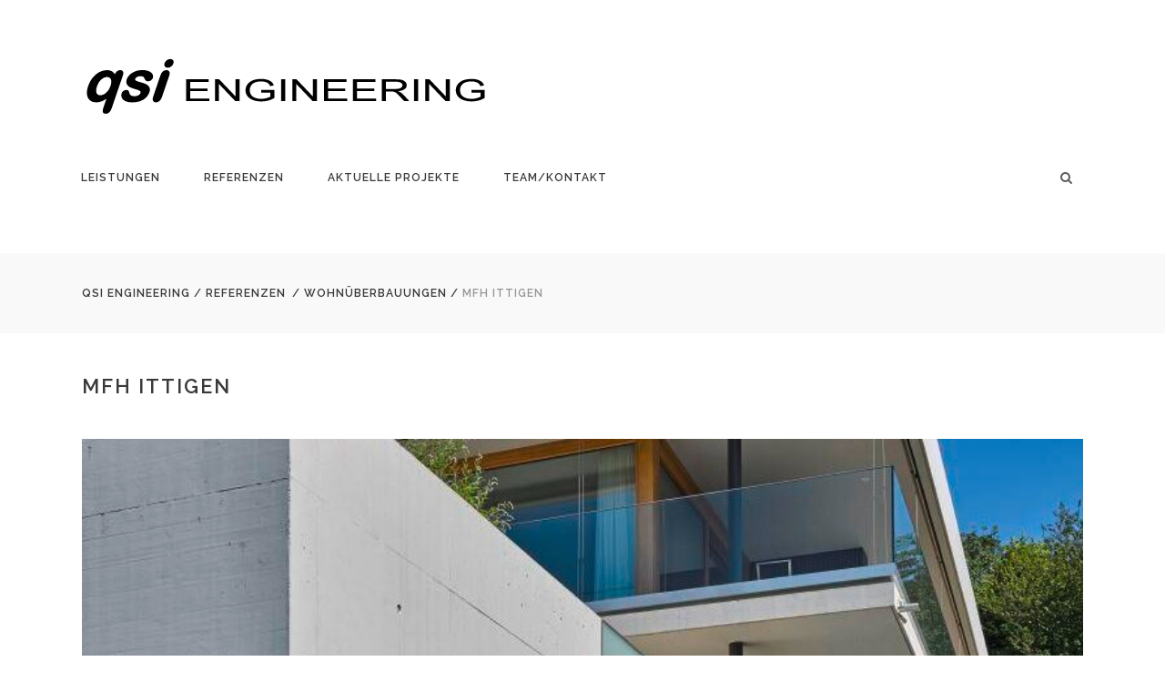

--- FILE ---
content_type: text/html; charset=UTF-8
request_url: https://www.qsi.ch/referenzen/wohnueberbauungen/mfh-ittigen
body_size: 10713
content:
<!DOCTYPE html>
<html lang="de">
<head>
<meta charset="UTF-8" />
<meta name="viewport" content="width=device-width, initial-scale=1.0, user-scalable=no">
<title>qsi Engineering |   MFH Ittigen</title>
<link rel="profile" href="http://gmpg.org/xfn/11"/>
<link rel="shortcut icon" type="image/x-icon" href="https://demo.qodeinteractive.com/stockholm2/wp-content/themes/stockholm/img/favicon.ico" />
<link rel="apple-touch-icon" href="https://demo.qodeinteractive.com/stockholm2/wp-content/themes/stockholm/img/favicon.ico" />
<!--[if gte IE 9]>
<style type="text/css">
.gradient {
filter: none;
}
</style>
<![endif]-->
<link href='//fonts.googleapis.com/css?family=Raleway:100,100italic,200,200italic,300,300italic,400,400italic,500,500italic,600,600italic,700,700italic,800,800italic,900,900italic|Crete+Round:100,100italic,200,200italic,300,300italic,400,400italic,500,500italic,600,600italic,700,700italic,800,800italic,900,900italic|Raleway:100,100italic,200,200italic,300,300italic,400,400italic,500,500italic,600,600italic,700,700italic,800,800italic,900,900italic|Crete+Round:100,100italic,200,200italic,300,300italic,400,400italic,500,500italic,600,600italic,700,700italic,800,800italic,900,900italic|Chewy:100,100italic,200,200italic,300,300italic,400,400italic,500,500italic,600,600italic,700,700italic,800,800italic,900,900italic&#038;subset=latin,latin-ext' rel='stylesheet' type='text/css' />
<meta name='robots' content='max-image-preview:large' />
<style>img:is([sizes="auto" i], [sizes^="auto," i]) { contain-intrinsic-size: 3000px 1500px }</style>
<link rel='dns-prefetch' href='//maps.googleapis.com' />
<link rel="alternate" type="application/rss+xml" title="qsi Engineering &raquo; Feed" href="https://www.qsi.ch/feed" />
<link rel="alternate" type="application/rss+xml" title="qsi Engineering &raquo; Kommentar-Feed" href="https://www.qsi.ch/comments/feed" />
<script type="text/javascript">
/* <![CDATA[ */
window._wpemojiSettings = {"baseUrl":"https:\/\/s.w.org\/images\/core\/emoji\/16.0.1\/72x72\/","ext":".png","svgUrl":"https:\/\/s.w.org\/images\/core\/emoji\/16.0.1\/svg\/","svgExt":".svg","source":{"concatemoji":"https:\/\/www.qsi.ch\/wp-includes\/js\/wp-emoji-release.min.js?ver=6.8.3"}};
/*! This file is auto-generated */
!function(s,n){var o,i,e;function c(e){try{var t={supportTests:e,timestamp:(new Date).valueOf()};sessionStorage.setItem(o,JSON.stringify(t))}catch(e){}}function p(e,t,n){e.clearRect(0,0,e.canvas.width,e.canvas.height),e.fillText(t,0,0);var t=new Uint32Array(e.getImageData(0,0,e.canvas.width,e.canvas.height).data),a=(e.clearRect(0,0,e.canvas.width,e.canvas.height),e.fillText(n,0,0),new Uint32Array(e.getImageData(0,0,e.canvas.width,e.canvas.height).data));return t.every(function(e,t){return e===a[t]})}function u(e,t){e.clearRect(0,0,e.canvas.width,e.canvas.height),e.fillText(t,0,0);for(var n=e.getImageData(16,16,1,1),a=0;a<n.data.length;a++)if(0!==n.data[a])return!1;return!0}function f(e,t,n,a){switch(t){case"flag":return n(e,"\ud83c\udff3\ufe0f\u200d\u26a7\ufe0f","\ud83c\udff3\ufe0f\u200b\u26a7\ufe0f")?!1:!n(e,"\ud83c\udde8\ud83c\uddf6","\ud83c\udde8\u200b\ud83c\uddf6")&&!n(e,"\ud83c\udff4\udb40\udc67\udb40\udc62\udb40\udc65\udb40\udc6e\udb40\udc67\udb40\udc7f","\ud83c\udff4\u200b\udb40\udc67\u200b\udb40\udc62\u200b\udb40\udc65\u200b\udb40\udc6e\u200b\udb40\udc67\u200b\udb40\udc7f");case"emoji":return!a(e,"\ud83e\udedf")}return!1}function g(e,t,n,a){var r="undefined"!=typeof WorkerGlobalScope&&self instanceof WorkerGlobalScope?new OffscreenCanvas(300,150):s.createElement("canvas"),o=r.getContext("2d",{willReadFrequently:!0}),i=(o.textBaseline="top",o.font="600 32px Arial",{});return e.forEach(function(e){i[e]=t(o,e,n,a)}),i}function t(e){var t=s.createElement("script");t.src=e,t.defer=!0,s.head.appendChild(t)}"undefined"!=typeof Promise&&(o="wpEmojiSettingsSupports",i=["flag","emoji"],n.supports={everything:!0,everythingExceptFlag:!0},e=new Promise(function(e){s.addEventListener("DOMContentLoaded",e,{once:!0})}),new Promise(function(t){var n=function(){try{var e=JSON.parse(sessionStorage.getItem(o));if("object"==typeof e&&"number"==typeof e.timestamp&&(new Date).valueOf()<e.timestamp+604800&&"object"==typeof e.supportTests)return e.supportTests}catch(e){}return null}();if(!n){if("undefined"!=typeof Worker&&"undefined"!=typeof OffscreenCanvas&&"undefined"!=typeof URL&&URL.createObjectURL&&"undefined"!=typeof Blob)try{var e="postMessage("+g.toString()+"("+[JSON.stringify(i),f.toString(),p.toString(),u.toString()].join(",")+"));",a=new Blob([e],{type:"text/javascript"}),r=new Worker(URL.createObjectURL(a),{name:"wpTestEmojiSupports"});return void(r.onmessage=function(e){c(n=e.data),r.terminate(),t(n)})}catch(e){}c(n=g(i,f,p,u))}t(n)}).then(function(e){for(var t in e)n.supports[t]=e[t],n.supports.everything=n.supports.everything&&n.supports[t],"flag"!==t&&(n.supports.everythingExceptFlag=n.supports.everythingExceptFlag&&n.supports[t]);n.supports.everythingExceptFlag=n.supports.everythingExceptFlag&&!n.supports.flag,n.DOMReady=!1,n.readyCallback=function(){n.DOMReady=!0}}).then(function(){return e}).then(function(){var e;n.supports.everything||(n.readyCallback(),(e=n.source||{}).concatemoji?t(e.concatemoji):e.wpemoji&&e.twemoji&&(t(e.twemoji),t(e.wpemoji)))}))}((window,document),window._wpemojiSettings);
/* ]]> */
</script>
<!-- <link rel='stylesheet' id='layerslider-css' href='https://www.qsi.ch/wp-content/plugins/LayerSlider/static/layerslider/css/layerslider.css?ver=6.3.0' type='text/css' media='all' /> -->
<link rel="stylesheet" type="text/css" href="//www.qsi.ch/wp-content/cache/wpfc-minified/lktmc3ph/8b8bx.css" media="all"/>
<style id='wp-emoji-styles-inline-css' type='text/css'>
img.wp-smiley, img.emoji {
display: inline !important;
border: none !important;
box-shadow: none !important;
height: 1em !important;
width: 1em !important;
margin: 0 0.07em !important;
vertical-align: -0.1em !important;
background: none !important;
padding: 0 !important;
}
</style>
<!-- <link rel='stylesheet' id='wp-block-library-css' href='https://www.qsi.ch/wp-includes/css/dist/block-library/style.min.css?ver=6.8.3' type='text/css' media='all' /> -->
<link rel="stylesheet" type="text/css" href="//www.qsi.ch/wp-content/cache/wpfc-minified/g21h2jj8/8b8bx.css" media="all"/>
<style id='classic-theme-styles-inline-css' type='text/css'>
/*! This file is auto-generated */
.wp-block-button__link{color:#fff;background-color:#32373c;border-radius:9999px;box-shadow:none;text-decoration:none;padding:calc(.667em + 2px) calc(1.333em + 2px);font-size:1.125em}.wp-block-file__button{background:#32373c;color:#fff;text-decoration:none}
</style>
<style id='global-styles-inline-css' type='text/css'>
:root{--wp--preset--aspect-ratio--square: 1;--wp--preset--aspect-ratio--4-3: 4/3;--wp--preset--aspect-ratio--3-4: 3/4;--wp--preset--aspect-ratio--3-2: 3/2;--wp--preset--aspect-ratio--2-3: 2/3;--wp--preset--aspect-ratio--16-9: 16/9;--wp--preset--aspect-ratio--9-16: 9/16;--wp--preset--color--black: #000000;--wp--preset--color--cyan-bluish-gray: #abb8c3;--wp--preset--color--white: #ffffff;--wp--preset--color--pale-pink: #f78da7;--wp--preset--color--vivid-red: #cf2e2e;--wp--preset--color--luminous-vivid-orange: #ff6900;--wp--preset--color--luminous-vivid-amber: #fcb900;--wp--preset--color--light-green-cyan: #7bdcb5;--wp--preset--color--vivid-green-cyan: #00d084;--wp--preset--color--pale-cyan-blue: #8ed1fc;--wp--preset--color--vivid-cyan-blue: #0693e3;--wp--preset--color--vivid-purple: #9b51e0;--wp--preset--gradient--vivid-cyan-blue-to-vivid-purple: linear-gradient(135deg,rgba(6,147,227,1) 0%,rgb(155,81,224) 100%);--wp--preset--gradient--light-green-cyan-to-vivid-green-cyan: linear-gradient(135deg,rgb(122,220,180) 0%,rgb(0,208,130) 100%);--wp--preset--gradient--luminous-vivid-amber-to-luminous-vivid-orange: linear-gradient(135deg,rgba(252,185,0,1) 0%,rgba(255,105,0,1) 100%);--wp--preset--gradient--luminous-vivid-orange-to-vivid-red: linear-gradient(135deg,rgba(255,105,0,1) 0%,rgb(207,46,46) 100%);--wp--preset--gradient--very-light-gray-to-cyan-bluish-gray: linear-gradient(135deg,rgb(238,238,238) 0%,rgb(169,184,195) 100%);--wp--preset--gradient--cool-to-warm-spectrum: linear-gradient(135deg,rgb(74,234,220) 0%,rgb(151,120,209) 20%,rgb(207,42,186) 40%,rgb(238,44,130) 60%,rgb(251,105,98) 80%,rgb(254,248,76) 100%);--wp--preset--gradient--blush-light-purple: linear-gradient(135deg,rgb(255,206,236) 0%,rgb(152,150,240) 100%);--wp--preset--gradient--blush-bordeaux: linear-gradient(135deg,rgb(254,205,165) 0%,rgb(254,45,45) 50%,rgb(107,0,62) 100%);--wp--preset--gradient--luminous-dusk: linear-gradient(135deg,rgb(255,203,112) 0%,rgb(199,81,192) 50%,rgb(65,88,208) 100%);--wp--preset--gradient--pale-ocean: linear-gradient(135deg,rgb(255,245,203) 0%,rgb(182,227,212) 50%,rgb(51,167,181) 100%);--wp--preset--gradient--electric-grass: linear-gradient(135deg,rgb(202,248,128) 0%,rgb(113,206,126) 100%);--wp--preset--gradient--midnight: linear-gradient(135deg,rgb(2,3,129) 0%,rgb(40,116,252) 100%);--wp--preset--font-size--small: 13px;--wp--preset--font-size--medium: 20px;--wp--preset--font-size--large: 36px;--wp--preset--font-size--x-large: 42px;--wp--preset--spacing--20: 0.44rem;--wp--preset--spacing--30: 0.67rem;--wp--preset--spacing--40: 1rem;--wp--preset--spacing--50: 1.5rem;--wp--preset--spacing--60: 2.25rem;--wp--preset--spacing--70: 3.38rem;--wp--preset--spacing--80: 5.06rem;--wp--preset--shadow--natural: 6px 6px 9px rgba(0, 0, 0, 0.2);--wp--preset--shadow--deep: 12px 12px 50px rgba(0, 0, 0, 0.4);--wp--preset--shadow--sharp: 6px 6px 0px rgba(0, 0, 0, 0.2);--wp--preset--shadow--outlined: 6px 6px 0px -3px rgba(255, 255, 255, 1), 6px 6px rgba(0, 0, 0, 1);--wp--preset--shadow--crisp: 6px 6px 0px rgba(0, 0, 0, 1);}:where(.is-layout-flex){gap: 0.5em;}:where(.is-layout-grid){gap: 0.5em;}body .is-layout-flex{display: flex;}.is-layout-flex{flex-wrap: wrap;align-items: center;}.is-layout-flex > :is(*, div){margin: 0;}body .is-layout-grid{display: grid;}.is-layout-grid > :is(*, div){margin: 0;}:where(.wp-block-columns.is-layout-flex){gap: 2em;}:where(.wp-block-columns.is-layout-grid){gap: 2em;}:where(.wp-block-post-template.is-layout-flex){gap: 1.25em;}:where(.wp-block-post-template.is-layout-grid){gap: 1.25em;}.has-black-color{color: var(--wp--preset--color--black) !important;}.has-cyan-bluish-gray-color{color: var(--wp--preset--color--cyan-bluish-gray) !important;}.has-white-color{color: var(--wp--preset--color--white) !important;}.has-pale-pink-color{color: var(--wp--preset--color--pale-pink) !important;}.has-vivid-red-color{color: var(--wp--preset--color--vivid-red) !important;}.has-luminous-vivid-orange-color{color: var(--wp--preset--color--luminous-vivid-orange) !important;}.has-luminous-vivid-amber-color{color: var(--wp--preset--color--luminous-vivid-amber) !important;}.has-light-green-cyan-color{color: var(--wp--preset--color--light-green-cyan) !important;}.has-vivid-green-cyan-color{color: var(--wp--preset--color--vivid-green-cyan) !important;}.has-pale-cyan-blue-color{color: var(--wp--preset--color--pale-cyan-blue) !important;}.has-vivid-cyan-blue-color{color: var(--wp--preset--color--vivid-cyan-blue) !important;}.has-vivid-purple-color{color: var(--wp--preset--color--vivid-purple) !important;}.has-black-background-color{background-color: var(--wp--preset--color--black) !important;}.has-cyan-bluish-gray-background-color{background-color: var(--wp--preset--color--cyan-bluish-gray) !important;}.has-white-background-color{background-color: var(--wp--preset--color--white) !important;}.has-pale-pink-background-color{background-color: var(--wp--preset--color--pale-pink) !important;}.has-vivid-red-background-color{background-color: var(--wp--preset--color--vivid-red) !important;}.has-luminous-vivid-orange-background-color{background-color: var(--wp--preset--color--luminous-vivid-orange) !important;}.has-luminous-vivid-amber-background-color{background-color: var(--wp--preset--color--luminous-vivid-amber) !important;}.has-light-green-cyan-background-color{background-color: var(--wp--preset--color--light-green-cyan) !important;}.has-vivid-green-cyan-background-color{background-color: var(--wp--preset--color--vivid-green-cyan) !important;}.has-pale-cyan-blue-background-color{background-color: var(--wp--preset--color--pale-cyan-blue) !important;}.has-vivid-cyan-blue-background-color{background-color: var(--wp--preset--color--vivid-cyan-blue) !important;}.has-vivid-purple-background-color{background-color: var(--wp--preset--color--vivid-purple) !important;}.has-black-border-color{border-color: var(--wp--preset--color--black) !important;}.has-cyan-bluish-gray-border-color{border-color: var(--wp--preset--color--cyan-bluish-gray) !important;}.has-white-border-color{border-color: var(--wp--preset--color--white) !important;}.has-pale-pink-border-color{border-color: var(--wp--preset--color--pale-pink) !important;}.has-vivid-red-border-color{border-color: var(--wp--preset--color--vivid-red) !important;}.has-luminous-vivid-orange-border-color{border-color: var(--wp--preset--color--luminous-vivid-orange) !important;}.has-luminous-vivid-amber-border-color{border-color: var(--wp--preset--color--luminous-vivid-amber) !important;}.has-light-green-cyan-border-color{border-color: var(--wp--preset--color--light-green-cyan) !important;}.has-vivid-green-cyan-border-color{border-color: var(--wp--preset--color--vivid-green-cyan) !important;}.has-pale-cyan-blue-border-color{border-color: var(--wp--preset--color--pale-cyan-blue) !important;}.has-vivid-cyan-blue-border-color{border-color: var(--wp--preset--color--vivid-cyan-blue) !important;}.has-vivid-purple-border-color{border-color: var(--wp--preset--color--vivid-purple) !important;}.has-vivid-cyan-blue-to-vivid-purple-gradient-background{background: var(--wp--preset--gradient--vivid-cyan-blue-to-vivid-purple) !important;}.has-light-green-cyan-to-vivid-green-cyan-gradient-background{background: var(--wp--preset--gradient--light-green-cyan-to-vivid-green-cyan) !important;}.has-luminous-vivid-amber-to-luminous-vivid-orange-gradient-background{background: var(--wp--preset--gradient--luminous-vivid-amber-to-luminous-vivid-orange) !important;}.has-luminous-vivid-orange-to-vivid-red-gradient-background{background: var(--wp--preset--gradient--luminous-vivid-orange-to-vivid-red) !important;}.has-very-light-gray-to-cyan-bluish-gray-gradient-background{background: var(--wp--preset--gradient--very-light-gray-to-cyan-bluish-gray) !important;}.has-cool-to-warm-spectrum-gradient-background{background: var(--wp--preset--gradient--cool-to-warm-spectrum) !important;}.has-blush-light-purple-gradient-background{background: var(--wp--preset--gradient--blush-light-purple) !important;}.has-blush-bordeaux-gradient-background{background: var(--wp--preset--gradient--blush-bordeaux) !important;}.has-luminous-dusk-gradient-background{background: var(--wp--preset--gradient--luminous-dusk) !important;}.has-pale-ocean-gradient-background{background: var(--wp--preset--gradient--pale-ocean) !important;}.has-electric-grass-gradient-background{background: var(--wp--preset--gradient--electric-grass) !important;}.has-midnight-gradient-background{background: var(--wp--preset--gradient--midnight) !important;}.has-small-font-size{font-size: var(--wp--preset--font-size--small) !important;}.has-medium-font-size{font-size: var(--wp--preset--font-size--medium) !important;}.has-large-font-size{font-size: var(--wp--preset--font-size--large) !important;}.has-x-large-font-size{font-size: var(--wp--preset--font-size--x-large) !important;}
:where(.wp-block-post-template.is-layout-flex){gap: 1.25em;}:where(.wp-block-post-template.is-layout-grid){gap: 1.25em;}
:where(.wp-block-columns.is-layout-flex){gap: 2em;}:where(.wp-block-columns.is-layout-grid){gap: 2em;}
:root :where(.wp-block-pullquote){font-size: 1.5em;line-height: 1.6;}
</style>
<!-- <link rel='stylesheet' id='rs-plugin-settings-css' href='https://www.qsi.ch/wp-content/plugins/revslider/public/assets/css/settings.css?ver=5.4.3' type='text/css' media='all' /> -->
<link rel="stylesheet" type="text/css" href="//www.qsi.ch/wp-content/cache/wpfc-minified/l114mxl1/8b8bx.css" media="all"/>
<style id='rs-plugin-settings-inline-css' type='text/css'>
#rs-demo-id {}
</style>
<!-- <link rel='stylesheet' id='parent-style-css' href='https://www.qsi.ch/wp-content/themes/stockholm/style.css?ver=6.8.3' type='text/css' media='all' /> -->
<!-- <link rel='stylesheet' id='child-theme-css-css' href='https://www.qsi.ch/wp-content/themes/stockholm-child/style.css?ver=6.8.3' type='text/css' media='all' /> -->
<!-- <link rel='stylesheet' id='qode_default_style-css' href='https://www.qsi.ch/wp-content/themes/stockholm/style.css?ver=6.8.3' type='text/css' media='all' /> -->
<!-- <link rel='stylesheet' id='qode_stylesheet-css' href='https://www.qsi.ch/wp-content/themes/stockholm/css/stylesheet.min.css?ver=6.8.3' type='text/css' media='all' /> -->
<!-- <link rel='stylesheet' id='qode_style_dynamic-css' href='https://www.qsi.ch/wp-content/themes/stockholm/css/style_dynamic.css?ver=1699544764' type='text/css' media='all' /> -->
<!-- <link rel='stylesheet' id='qode_font-awesome-css' href='https://www.qsi.ch/wp-content/themes/stockholm/css/font-awesome/css/font-awesome.min.css?ver=6.8.3' type='text/css' media='all' /> -->
<!-- <link rel='stylesheet' id='qode_elegant-icons-css' href='https://www.qsi.ch/wp-content/themes/stockholm/css/elegant-icons/style.min.css?ver=6.8.3' type='text/css' media='all' /> -->
<!-- <link rel='stylesheet' id='qode_linear-icons-css' href='https://www.qsi.ch/wp-content/themes/stockholm/css/linear-icons/style.css?ver=6.8.3' type='text/css' media='all' /> -->
<!-- <link rel='stylesheet' id='mediaelement-css' href='https://www.qsi.ch/wp-includes/js/mediaelement/mediaelementplayer-legacy.min.css?ver=4.2.17' type='text/css' media='all' /> -->
<!-- <link rel='stylesheet' id='wp-mediaelement-css' href='https://www.qsi.ch/wp-includes/js/mediaelement/wp-mediaelement.min.css?ver=6.8.3' type='text/css' media='all' /> -->
<!-- <link rel='stylesheet' id='qode_responsive-css' href='https://www.qsi.ch/wp-content/themes/stockholm/css/responsive.min.css?ver=6.8.3' type='text/css' media='all' /> -->
<!-- <link rel='stylesheet' id='qode_style_dynamic_responsive-css' href='https://www.qsi.ch/wp-content/themes/stockholm/css/style_dynamic_responsive.css?ver=1699544764' type='text/css' media='all' /> -->
<!-- <link rel='stylesheet' id='js_composer_front-css' href='https://www.qsi.ch/wp-content/plugins/js_composer/assets/css/js_composer.min.css?ver=5.1.1' type='text/css' media='all' /> -->
<!-- <link rel='stylesheet' id='qode_custom_css-css' href='https://www.qsi.ch/wp-content/themes/stockholm/css/custom_css.css?ver=1699544764' type='text/css' media='all' /> -->
<link rel="stylesheet" type="text/css" href="//www.qsi.ch/wp-content/cache/wpfc-minified/d7qw6lg9/8b8d2.css" media="all"/>
<script type="text/javascript" id="layerslider-greensock-js-extra">
/* <![CDATA[ */
var LS_Meta = {"v":"6.3.0"};
/* ]]> */
</script>
<script src='//www.qsi.ch/wp-content/cache/wpfc-minified/mn8zscwt/8b8bx.js' type="text/javascript"></script>
<!-- <script type="text/javascript" src="https://www.qsi.ch/wp-content/plugins/LayerSlider/static/layerslider/js/greensock.js?ver=1.19.0" id="layerslider-greensock-js"></script> -->
<!-- <script type="text/javascript" src="https://www.qsi.ch/wp-includes/js/jquery/jquery.min.js?ver=3.7.1" id="jquery-core-js"></script> -->
<!-- <script type="text/javascript" src="https://www.qsi.ch/wp-includes/js/jquery/jquery-migrate.min.js?ver=3.4.1" id="jquery-migrate-js"></script> -->
<!-- <script type="text/javascript" src="https://www.qsi.ch/wp-content/plugins/LayerSlider/static/layerslider/js/layerslider.kreaturamedia.jquery.js?ver=6.3.0" id="layerslider-js"></script> -->
<!-- <script type="text/javascript" src="https://www.qsi.ch/wp-content/plugins/LayerSlider/static/layerslider/js/layerslider.transitions.js?ver=6.3.0" id="layerslider-transitions-js"></script> -->
<!-- <script type="text/javascript" src="https://www.qsi.ch/wp-content/plugins/revslider/public/assets/js/jquery.themepunch.tools.min.js?ver=5.4.3" id="tp-tools-js"></script> -->
<!-- <script type="text/javascript" src="https://www.qsi.ch/wp-content/plugins/revslider/public/assets/js/jquery.themepunch.revolution.min.js?ver=5.4.3" id="revmin-js"></script> -->
<meta name="generator" content="Powered by LayerSlider 6.3.0 - Multi-Purpose, Responsive, Parallax, Mobile-Friendly Slider Plugin for WordPress." />
<!-- LayerSlider updates and docs at: https://layerslider.kreaturamedia.com -->
<link rel="https://api.w.org/" href="https://www.qsi.ch/wp-json/" /><link rel="alternate" title="JSON" type="application/json" href="https://www.qsi.ch/wp-json/wp/v2/pages/22386" /><link rel="EditURI" type="application/rsd+xml" title="RSD" href="https://www.qsi.ch/xmlrpc.php?rsd" />
<meta name="generator" content="WordPress 6.8.3" />
<link rel="canonical" href="https://www.qsi.ch/referenzen/wohnueberbauungen/mfh-ittigen" />
<link rel='shortlink' href='https://www.qsi.ch/?p=22386' />
<link rel="alternate" title="oEmbed (JSON)" type="application/json+oembed" href="https://www.qsi.ch/wp-json/oembed/1.0/embed?url=https%3A%2F%2Fwww.qsi.ch%2Freferenzen%2Fwohnueberbauungen%2Fmfh-ittigen" />
<link rel="alternate" title="oEmbed (XML)" type="text/xml+oembed" href="https://www.qsi.ch/wp-json/oembed/1.0/embed?url=https%3A%2F%2Fwww.qsi.ch%2Freferenzen%2Fwohnueberbauungen%2Fmfh-ittigen&#038;format=xml" />
<!-- Analytics by WP Statistics - https://wp-statistics.com -->
<meta name="generator" content="Powered by Visual Composer - drag and drop page builder for WordPress."/>
<!--[if lte IE 9]><link rel="stylesheet" type="text/css" href="https://www.qsi.ch/wp-content/plugins/js_composer/assets/css/vc_lte_ie9.min.css" media="screen"><![endif]--><meta name="generator" content="Powered by Slider Revolution 5.4.3 - responsive, Mobile-Friendly Slider Plugin for WordPress with comfortable drag and drop interface." />
<link rel="icon" href="https://www.qsi.ch/wp-content/uploads/2020/08/cropped-qsi-Homepage-Favicon-32x32.jpg" sizes="32x32" />
<link rel="icon" href="https://www.qsi.ch/wp-content/uploads/2020/08/cropped-qsi-Homepage-Favicon-192x192.jpg" sizes="192x192" />
<link rel="apple-touch-icon" href="https://www.qsi.ch/wp-content/uploads/2020/08/cropped-qsi-Homepage-Favicon-180x180.jpg" />
<meta name="msapplication-TileImage" content="https://www.qsi.ch/wp-content/uploads/2020/08/cropped-qsi-Homepage-Favicon-270x270.jpg" />
<script type="text/javascript">function setREVStartSize(e){
try{ var i=jQuery(window).width(),t=9999,r=0,n=0,l=0,f=0,s=0,h=0;					
if(e.responsiveLevels&&(jQuery.each(e.responsiveLevels,function(e,f){f>i&&(t=r=f,l=e),i>f&&f>r&&(r=f,n=e)}),t>r&&(l=n)),f=e.gridheight[l]||e.gridheight[0]||e.gridheight,s=e.gridwidth[l]||e.gridwidth[0]||e.gridwidth,h=i/s,h=h>1?1:h,f=Math.round(h*f),"fullscreen"==e.sliderLayout){var u=(e.c.width(),jQuery(window).height());if(void 0!=e.fullScreenOffsetContainer){var c=e.fullScreenOffsetContainer.split(",");if (c) jQuery.each(c,function(e,i){u=jQuery(i).length>0?u-jQuery(i).outerHeight(!0):u}),e.fullScreenOffset.split("%").length>1&&void 0!=e.fullScreenOffset&&e.fullScreenOffset.length>0?u-=jQuery(window).height()*parseInt(e.fullScreenOffset,0)/100:void 0!=e.fullScreenOffset&&e.fullScreenOffset.length>0&&(u-=parseInt(e.fullScreenOffset,0))}f=u}else void 0!=e.minHeight&&f<e.minHeight&&(f=e.minHeight);e.c.closest(".rev_slider_wrapper").css({height:f})					
}catch(d){console.log("Failure at Presize of Slider:"+d)}
};</script>
<style type="text/css" id="wp-custom-css">
@media only screen and (max-width: 1600px) {
body, html {
padding: 0px!important;
}
}
html, body {
height: 100%!important;
}
.mobile_menu_button {
float: right!important;
margin: -15px 0 0 0;
}
.full_width {
z-index: 300;
background: #FFF;
padding-bottom: 80px;
}
.wrapper {
min-height: 100%;
height: auto !important;
height: 100%;
}
.footer_border_columns {
position: absolute;
/*bottom: 0px;*/
padding-top: 75px;
width: 100%;
height: 210px;
background-color: #FFF;
}
#customfooter {
padding: 25px 0;
width: 1100px;
height: auto;
margin: 0 auto;
}
.footer_inner {
padding-bottom: 30px;
background-color: #595959;
}
#customfooter1, #customfooter2, #customfooter3, #customfooter4 {
float: left;
width: 24.5%;
height: 100%;
margin-right: 5px;
margin-left: -2px;
color: white;
}
#customfooter1 h3, #customfooter2 h3, #customfooter3 h3, #customfooter4 h3 {
font-size: 15px;
color: white;
}
@media only screen and (max-width: 1500px) {
#customfooter {
padding: 025px 0;
width: 950px;
height: auto;
margin: 0 auto;
}
}
@viewport {
width: 1300px;
zoom: 1;
}
@media only screen and (max-width: 999px) {#customfooter1, #customfooter2, #customfooter4 {
float: none;
margin-bottom: 40px;
margin-left: 7%;
text-align: left!important;
}
@media only screen and (max-width: 600px) {#customfooter1, #customfooter2, #customfooter4 {
margin-left: 6%;
}
}
.footer_border_columns {
height: auto;
background-color: #595959;
}	
}
/******** HOME ********/
/*** LOGO ***/
/*.header_inner_left {
float: unset;
left: 30%!important;
}*/
.q_logo {
top: 95px!important;
height: 120px!important;
}
.q_logo a {
height: 70px!important;
}
.q_slider {
margin-top: 120px;
}
#qode-home-business-slider {
padding-bottom: -500px!important;
}
.carousel-inner .item .image {
background-position: center center;
}
@media only screen and (max-width: 1300px) {
@viewport {
width: 1300px;
zoom: 1;
}
body, html {
width: auto;
height: auto;
overflow-x: hidden;
padding: 1px;
}
.header_inner_right {
height: 0px;
}
.q_slider {
z-index: 199;
margin-top: -10px;
margin-bottom: -50px;
}
#qode-home-business-slider {
margin-top: 250px;
height: 300px!important;
}
}
@media only screen and (max-width: 999px) {
@viewport {
width: 999px;
zoom: 1;
}
.q_logo {
top: 10px!important;
height: 50px!important;
}
.q_logo a {
height: 50px!important;
}
.q_slider {
z-index: 199;
margin-top: -220px;
margin-bottom: -50px;
}
#qode-home-business-slider {
margin-top: 250px;
height: 300px!important;
}
}
@media only screen and (max-width: 600px) {
@viewport {
width: 600px;
zoom: 1;
}
.header_inner {
margin-bottom: 30px!important;
}
.q_logo {
top: 4px!important;
left: -30px;
height: 40px!important;
}
.q_logo a {
height: 40px!important;
}
.header_inner_right {
height: 0px;
}
.q_slider {
z-index: 199;
margin-top: 20px;
margin-bottom: -50px;
}
#qode-home-business-slider {
margin-top: 0px;
height: 300px!important;
}
.wpb_wrapper h2 {
font-size: 20px!important;
}
}
/*** NAVIGATION ***/
.nav, .main_menu, .right {
float: left!important;
margin: 145px 0 0 -25px!important;
line-height: 100px!important;
}
.content_home {
padding-top: 85px!important;
}
@media only screen and (max-width: 999px) {
.fa-search {
visibility: hidden;
}
}
/*** CONTENT ***/
.content.content_top_margin {
margin-top: 278px !important;
}
.vc_row, .wpb_row, .section, .vc_row-fluid, .grid_section {
padding-bottom: 0px!important;
}
.full_section_inner {
z-index: 299;
}
/******** LEISTUNGEN ********/
.portfolio_title a {
color: #393939;
font-size: 14px;
line-height: 25px;
font-style: normal;
font-weight: 600;
letter-spacing: 1px;
text-transform: uppercase;
}
.portfolio_title a:hover {
color: #393939;
font-size: 14px;
line-height: 25px;
font-style: normal;
font-weight: 600;
letter-spacing: 1px;
text-transform: uppercase;
}
.vc_row, .wpb_row, .section, .vc_row-fluid, .grid_section {
padding-top: 0px!important;
}
/******** REFERENZEN ********/
#gallerie_ohnepfeil .flex-direction-nav {
visibility: hidden;
}
/******** TEAM ********/
.q_team_image {
width: 85%!important;
}
/******** FOOTER ********/
#customfooter4 {
text-align: right;
}		</style>
<noscript><style type="text/css"> .wpb_animate_when_almost_visible { opacity: 1; }</style></noscript>
</head>
<body class="wp-singular page-template-default page page-id-22386 page-child parent-pageid-22420 wp-theme-stockholm wp-child-theme-stockholm-child ajax_fade page_not_loaded  select-child-theme-ver-1.0.0 select-theme-ver-3.8.1 wpb-js-composer js-comp-ver-5.1.1 vc_responsive">
<div class="wrapper">
<div class="wrapper_inner">
<!-- Google Analytics start -->
<!-- Google Analytics end -->
<header class="page_header scrolled_not_transparent  fixed">
<div class="header_inner clearfix">
<form role="search" id="searchform" action="https://www.qsi.ch/" class="qode_search_form" method="get">
<div class="container">
<div class="container_inner clearfix">
<i class="fa fa-search"></i>
<input type="text" placeholder="Search" name="s" class="qode_search_field" autocomplete="off" />
<input type="submit" value="Search" />
<div class="qode_search_close">
<a href="#">
<i class="fa fa-times"></i>
</a>
</div>
</div>
</div>
</form>
<div class="header_top_bottom_holder">
<div class="header_bottom clearfix" style='' >
<div class="container">
<div class="container_inner clearfix" >
<div class="header_inner_left">
<div class="mobile_menu_button"><span><i class="fa fa-bars"></i></span></div>
<div class="logo_wrapper">
<div class="q_logo"><a href="https://www.qsi.ch/"><img class="normal" src="https://www.qsi.ch/wp-content/uploads/2018/10/Logo_QSI_ohneClaim.svg" alt="Logo"/></div>
</div>
</div>
<div class="header_inner_right">
<div class="side_menu_button_wrapper right">
<div class="side_menu_button">
<a class="search_button from_window_top" href="javascript:void(0)">
<i class="fa fa-search"></i>
</a>
</div>
</div>
</div>
<nav class="main_menu drop_down   right">
<ul id="menu-top_menu" class=""><li id="nav-menu-item-22252" class="menu-item menu-item-type-post_type menu-item-object-page  narrow"><a href="https://www.qsi.ch/leistungen" class=""><i class="menu_icon fa blank"></i><span class="menu-text">Leistungen</span><span class="plus"></span></a></li>
<li id="nav-menu-item-21632" class="menu-item menu-item-type-post_type menu-item-object-page current-page-ancestor  narrow"><a href="https://www.qsi.ch/referenzen" class=""><i class="menu_icon fa blank"></i><span class="menu-text">Referenzen</span><span class="plus"></span></a></li>
<li id="nav-menu-item-22021" class="menu-item menu-item-type-post_type menu-item-object-page  narrow"><a href="https://www.qsi.ch/aktuelle-projekte" class=""><i class="menu_icon fa blank"></i><span class="menu-text">Aktuelle Projekte</span><span class="plus"></span></a></li>
<li id="nav-menu-item-21653" class="menu-item menu-item-type-post_type menu-item-object-page  narrow"><a href="https://www.qsi.ch/team-kontakt" class=""><i class="menu_icon fa blank"></i><span class="menu-text">Team/Kontakt</span><span class="plus"></span></a></li>
</ul>						</nav>
<nav class="mobile_menu">
<ul id="menu-top_menu-1" class=""><li id="mobile-menu-item-22252" class="menu-item menu-item-type-post_type menu-item-object-page "><a href="https://www.qsi.ch/leistungen" class=""><span>Leistungen</span></a><span class="mobile_arrow"><i class="fa fa-angle-right"></i><i class="fa fa-angle-down"></i></span></li>
<li id="mobile-menu-item-21632" class="menu-item menu-item-type-post_type menu-item-object-page current-page-ancestor "><a href="https://www.qsi.ch/referenzen" class=""><span>Referenzen</span></a><span class="mobile_arrow"><i class="fa fa-angle-right"></i><i class="fa fa-angle-down"></i></span></li>
<li id="mobile-menu-item-22021" class="menu-item menu-item-type-post_type menu-item-object-page "><a href="https://www.qsi.ch/aktuelle-projekte" class=""><span>Aktuelle Projekte</span></a><span class="mobile_arrow"><i class="fa fa-angle-right"></i><i class="fa fa-angle-down"></i></span></li>
<li id="mobile-menu-item-21653" class="menu-item menu-item-type-post_type menu-item-object-page "><a href="https://www.qsi.ch/team-kontakt" class=""><span>Team/Kontakt</span></a><span class="mobile_arrow"><i class="fa fa-angle-right"></i><i class="fa fa-angle-down"></i></span></li>
</ul>						</nav>
</div>
</div>
</div>
</div>
</div>
</header>
<a id='back_to_top' href='#'>
<span class="fa-stack">
<span class="arrow_carrot-up"></span>
</span>
</a>
<div class="content content_top_margin">
<div class="meta">
<div class="seo_title">qsi Engineering |   MFH Ittigen</div>
<span id="qode_page_id">22386</span>
<div class="body_classes">wp-singular,page-template-default,page,page-id-22386,page-child,parent-pageid-22420,wp-theme-stockholm,wp-child-theme-stockholm-child,ajax_fade,page_not_loaded,,select-child-theme-ver-1.0.0,select-theme-ver-3.8.1,wpb-js-composer js-comp-ver-5.1.1,vc_responsive</div>
</div>
<div class="content_inner  ">
<div class="title_outer title_without_animation  " data-height="88">
<div class="title position_left breadcrumbs_title with_background_color " style="height:88px;background-color:#f9f9f9;">
<div class="image not_responsive"></div>
<div class="title_holder" style="height:88px;">
<div class="container">
<div class="container_inner clearfix">
<div class="title_subtitle_holder" >
<div class="breadcrumb"> <div class="breadcrumbs"><div class="breadcrumbs_inner"><a href="https://www.qsi.ch/">qsi Engineering</a><span class="delimiter">&nbsp;/&nbsp;</span><a href="https://www.qsi.ch/referenzen">Referenzen</a> <span class="delimiter">&nbsp;/&nbsp;</span><a href="https://www.qsi.ch/referenzen/wohnueberbauungen">Wohnüberbauungen</a><span class="delimiter">&nbsp;/&nbsp;</span><span class="current">MFH Ittigen</span></div></div></div>
</div>
</div>
</div>
</div>
</div>
</div>
<div class="container">
<div class="container_inner default_template_holder clearfix" >
<div     class="vc_row wpb_row section vc_row-fluid  grid_section" style='background-color:#ffffff; padding-top:85px; padding-bottom:50px; text-align:left;'><div class=" section_inner clearfix"><div class='section_inner_margin clearfix'><div class="wpb_column vc_column_container vc_col-sm-12"><div class="vc_column-inner "><div class="wpb_wrapper">
<div class="wpb_text_column wpb_content_element ">
<div class="wpb_wrapper">
<h3>MFH Ittigen</h3>
</div> 
</div> <div class="separator  transparent   " style="border-width:1px;margin-top:20px;margin-bottom:0px"></div>
<div class="wpb_text_column wpb_content_element ">
<div class="wpb_wrapper">
</div> 
</div> <div class="separator  transparent   " style="border-width:1px;margin-top:20px;margin-bottom:0px"></div>
</div></div></div></div></div></div><div id="gallerie_ohnepfeil"    class="vc_row wpb_row section vc_row-fluid " style=' text-align:left;'><div class=" full_section_inner clearfix"><div class="wpb_column vc_column_container vc_col-sm-12"><div class="vc_column-inner "><div class="wpb_wrapper">
<div class="wpb_text_column wpb_content_element ">
<div class="wpb_wrapper">
</div> 
</div> <div class="wpb_gallery wpb_content_element vc_clearfix"><div class="wpb_wrapper"><div class="wpb_gallery_slides wpb_flexslider flexslider_fade flexslider" data-interval="3" data-flex_fx="fade"><ul class="slides"><li><img fetchpriority="high" decoding="async" class="" src="https://www.qsi.ch/wp-content/uploads/2018/11/MFH-Ittigen-768x600.jpg" width="768" height="600" alt="MFH Ittigen" title="MFH Ittigen" /></li></ul></div></div></div></div></div></div></div></div>
</div>
</div>

</div>
</div>
<footer class="footer_border_columns">
<div class="footer_inner clearfix">
<!-- new footer -->
<div id="second_footer">
<div id="customfooter">
<div id="customfooter1">
<section id="text-5" class="widget widget_text"><h3 class="widget-title">Hauptsitz Aarau</h3>			<div class="textwidget"><p>qsi Engineering GmbH<br />
Ingenieure &amp; Planer FH<br />
Sengelbachweg 4<br />
CH-5000 Aarau<br />
T +41 62 823 90 94<br />
F +41 62 823 93 94</p>
</div>
</section>				</div>
<div id="customfooter2">
<section id="text-6" class="widget widget_text"><h3 class="widget-title">Büro Thun</h3>			<div class="textwidget"><p>qsi Engineering GmbH<br />
Ingenieure &amp; Planer FH<br />
Alpenstrasse 2A<br />
CH-3600 Thun<br />
T +41 31 312 11 15<br />
F +41 31 312 11 16</p>
</div>
</section>				</div>
<div id="customfooter3">
<section id="text-11" class="widget widget_text">			<div class="textwidget"><p>&nbsp; &nbsp;</p>
</div>
</section>				</div>
<div id="customfooter4">
<section id="text-7" class="widget widget_text"><h3 class="widget-title">Kontakt</h3>			<div class="textwidget"><p><a href="mailto:info@qsi.ch" target="_blank" rel="noopener">info@qsi.ch</a></p>
<p><a href="https://www.google.com/maps/place/qsi+Engineering+Markus+Amsler+Dipl.+Bauing.+FH/@47.3960842,8.049569,17z/data=!3m1!4b1!4m5!3m4!1s0x47903be4c81b0043:0xd61d5790bac9e4f7!8m2!3d47.3960842!4d8.0517577" target="_blank" rel="noopener">Google Maps</a></p>
<p><a href="https://www.qsi.ch/impressum">Impressum</a></p>
</div>
</section><section id="block-7" class="widget widget_block widget_text">
<p></p>
</section><section id="block-9" class="widget widget_block">
<div style="height:34px" aria-hidden="true" class="wp-block-spacer"></div>
</section><section id="block-13" class="widget widget_block widget_media_image">
<figure class="wp-block-image size-large"><img loading="lazy" decoding="async" width="1024" height="122" src="https://www.qsi.ch/wp-content/uploads/2023/10/SO_LSFLB_DE_w_digital-1024x122.png" alt="" class="wp-image-23985" srcset="https://www.qsi.ch/wp-content/uploads/2023/10/SO_LSFLB_DE_w_digital-1024x122.png 1024w, https://www.qsi.ch/wp-content/uploads/2023/10/SO_LSFLB_DE_w_digital-300x36.png 300w, https://www.qsi.ch/wp-content/uploads/2023/10/SO_LSFLB_DE_w_digital-768x92.png 768w, https://www.qsi.ch/wp-content/uploads/2023/10/SO_LSFLB_DE_w_digital-1536x183.png 1536w, https://www.qsi.ch/wp-content/uploads/2023/10/SO_LSFLB_DE_w_digital-2048x244.png 2048w, https://www.qsi.ch/wp-content/uploads/2023/10/SO_LSFLB_DE_w_digital-700x84.png 700w, https://www.qsi.ch/wp-content/uploads/2023/10/SO_LSFLB_DE_w_digital-1100x131.png 1100w" sizes="auto, (max-width: 1024px) 100vw, 1024px" /></figure>
</section>				</div>
</div>
</div>
<!-- new footer end-->
</div>
</footer>
</div>
</div>
<script type="speculationrules">
{"prefetch":[{"source":"document","where":{"and":[{"href_matches":"\/*"},{"not":{"href_matches":["\/wp-*.php","\/wp-admin\/*","\/wp-content\/uploads\/*","\/wp-content\/*","\/wp-content\/plugins\/*","\/wp-content\/themes\/stockholm-child\/*","\/wp-content\/themes\/stockholm\/*","\/*\\?(.+)"]}},{"not":{"selector_matches":"a[rel~=\"nofollow\"]"}},{"not":{"selector_matches":".no-prefetch, .no-prefetch a"}}]},"eagerness":"conservative"}]}
</script>
<script type="text/javascript" id="qode-like-js-extra">
/* <![CDATA[ */
var qodeLike = {"ajaxurl":"https:\/\/www.qsi.ch\/wp-admin\/admin-ajax.php"};
/* ]]> */
</script>
<script type="text/javascript" src="https://www.qsi.ch/wp-content/themes/stockholm/js/qode-like.js?ver=1.0" id="qode-like-js"></script>
<script type="text/javascript" id="mediaelement-core-js-before">
/* <![CDATA[ */
var mejsL10n = {"language":"de","strings":{"mejs.download-file":"Datei herunterladen","mejs.install-flash":"Du verwendest einen Browser, der nicht den Flash-Player aktiviert oder installiert hat. Bitte aktiviere dein Flash-Player-Plugin oder lade die neueste Version von https:\/\/get.adobe.com\/flashplayer\/ herunter","mejs.fullscreen":"Vollbild","mejs.play":"Wiedergeben","mejs.pause":"Pausieren","mejs.time-slider":"Zeit-Schieberegler","mejs.time-help-text":"Benutze die Pfeiltasten Links\/Rechts, um 1\u00a0Sekunde vor- oder zur\u00fcckzuspringen. Mit den Pfeiltasten Hoch\/Runter kannst du um 10\u00a0Sekunden vor- oder zur\u00fcckspringen.","mejs.live-broadcast":"Live-\u00dcbertragung","mejs.volume-help-text":"Pfeiltasten Hoch\/Runter benutzen, um die Lautst\u00e4rke zu regeln.","mejs.unmute":"Lautschalten","mejs.mute":"Stummschalten","mejs.volume-slider":"Lautst\u00e4rkeregler","mejs.video-player":"Video-Player","mejs.audio-player":"Audio-Player","mejs.captions-subtitles":"Untertitel","mejs.captions-chapters":"Kapitel","mejs.none":"Keine","mejs.afrikaans":"Afrikaans","mejs.albanian":"Albanisch","mejs.arabic":"Arabisch","mejs.belarusian":"Wei\u00dfrussisch","mejs.bulgarian":"Bulgarisch","mejs.catalan":"Katalanisch","mejs.chinese":"Chinesisch","mejs.chinese-simplified":"Chinesisch (vereinfacht)","mejs.chinese-traditional":"Chinesisch (traditionell)","mejs.croatian":"Kroatisch","mejs.czech":"Tschechisch","mejs.danish":"D\u00e4nisch","mejs.dutch":"Niederl\u00e4ndisch","mejs.english":"Englisch","mejs.estonian":"Estnisch","mejs.filipino":"Filipino","mejs.finnish":"Finnisch","mejs.french":"Franz\u00f6sisch","mejs.galician":"Galicisch","mejs.german":"Deutsch","mejs.greek":"Griechisch","mejs.haitian-creole":"Haitianisch-Kreolisch","mejs.hebrew":"Hebr\u00e4isch","mejs.hindi":"Hindi","mejs.hungarian":"Ungarisch","mejs.icelandic":"Isl\u00e4ndisch","mejs.indonesian":"Indonesisch","mejs.irish":"Irisch","mejs.italian":"Italienisch","mejs.japanese":"Japanisch","mejs.korean":"Koreanisch","mejs.latvian":"Lettisch","mejs.lithuanian":"Litauisch","mejs.macedonian":"Mazedonisch","mejs.malay":"Malaiisch","mejs.maltese":"Maltesisch","mejs.norwegian":"Norwegisch","mejs.persian":"Persisch","mejs.polish":"Polnisch","mejs.portuguese":"Portugiesisch","mejs.romanian":"Rum\u00e4nisch","mejs.russian":"Russisch","mejs.serbian":"Serbisch","mejs.slovak":"Slowakisch","mejs.slovenian":"Slowenisch","mejs.spanish":"Spanisch","mejs.swahili":"Suaheli","mejs.swedish":"Schwedisch","mejs.tagalog":"Tagalog","mejs.thai":"Thai","mejs.turkish":"T\u00fcrkisch","mejs.ukrainian":"Ukrainisch","mejs.vietnamese":"Vietnamesisch","mejs.welsh":"Walisisch","mejs.yiddish":"Jiddisch"}};
/* ]]> */
</script>
<script type="text/javascript" src="https://www.qsi.ch/wp-includes/js/mediaelement/mediaelement-and-player.min.js?ver=4.2.17" id="mediaelement-core-js"></script>
<script type="text/javascript" src="https://www.qsi.ch/wp-includes/js/mediaelement/mediaelement-migrate.min.js?ver=6.8.3" id="mediaelement-migrate-js"></script>
<script type="text/javascript" id="mediaelement-js-extra">
/* <![CDATA[ */
var _wpmejsSettings = {"pluginPath":"\/wp-includes\/js\/mediaelement\/","classPrefix":"mejs-","stretching":"responsive","audioShortcodeLibrary":"mediaelement","videoShortcodeLibrary":"mediaelement"};
/* ]]> */
</script>
<script type="text/javascript" src="https://www.qsi.ch/wp-includes/js/mediaelement/wp-mediaelement.min.js?ver=6.8.3" id="wp-mediaelement-js"></script>
<script type="text/javascript" src="https://www.qsi.ch/wp-content/themes/stockholm/js/plugins.js?ver=6.8.3" id="qode_plugins-js"></script>
<script type="text/javascript" src="https://www.qsi.ch/wp-content/themes/stockholm/js/jquery.carouFredSel-6.2.1.js?ver=6.8.3" id="carouFredSel-js"></script>
<script type="text/javascript" src="https://www.qsi.ch/wp-content/themes/stockholm/js/jquery.fullPage.min.js?ver=6.8.3" id="one_page_scroll-js"></script>
<script type="text/javascript" src="https://www.qsi.ch/wp-content/themes/stockholm/js/lemmon-slider.js?ver=6.8.3" id="lemmonSlider-js"></script>
<script type="text/javascript" src="https://www.qsi.ch/wp-content/themes/stockholm/js/jquery.mousewheel.min.js?ver=6.8.3" id="mousewheel-js"></script>
<script type="text/javascript" src="https://www.qsi.ch/wp-content/themes/stockholm/js/jquery.touchSwipe.min.js?ver=6.8.3" id="touchSwipe-js"></script>
<script type="text/javascript" src="https://www.qsi.ch/wp-content/plugins/js_composer/assets/lib/bower/isotope/dist/isotope.pkgd.min.js?ver=5.1.1" id="isotope-js"></script>
<script type="text/javascript" src="//maps.googleapis.com/maps/api/js?key&amp;ver=6.8.3" id="google_map_api-js"></script>
<script type="text/javascript" id="qode_default_dynamic-js-extra">
/* <![CDATA[ */
var no_ajax_obj = {"no_ajax_pages":["","https:\/\/www.qsi.ch\/wp-login.php?action=logout&_wpnonce=815e16a416"]};
/* ]]> */
</script>
<script type="text/javascript" src="https://www.qsi.ch/wp-content/themes/stockholm/js/default_dynamic.js?ver=1699544764" id="qode_default_dynamic-js"></script>
<script type="text/javascript" src="https://www.qsi.ch/wp-content/themes/stockholm/js/default.min.js?ver=6.8.3" id="qode_default-js"></script>
<script type="text/javascript" src="https://www.qsi.ch/wp-content/themes/stockholm/js/custom_js.js?ver=1699544764" id="qode_custom_js-js"></script>
<script type="text/javascript" src="https://www.qsi.ch/wp-content/themes/stockholm/js/ajax.min.js?ver=6.8.3" id="ajax-js"></script>
<script type="text/javascript" src="https://www.qsi.ch/wp-content/plugins/js_composer/assets/js/dist/js_composer_front.min.js?ver=5.1.1" id="wpb_composer_front_js-js"></script>
</body>
</html><!-- WP Fastest Cache file was created in 0.392 seconds, on 18. December 2025 @ 10:47 -->

--- FILE ---
content_type: image/svg+xml
request_url: https://www.qsi.ch/wp-content/uploads/2018/10/Logo_QSI_ohneClaim.svg
body_size: 9881
content:
<?xml version="1.0" encoding="utf-8"?>
<!-- Generator: Adobe Illustrator 23.0.0, SVG Export Plug-In . SVG Version: 6.00 Build 0)  -->
<svg version="1.1" id="Ebene_1" xmlns="http://www.w3.org/2000/svg" xmlns:xlink="http://www.w3.org/1999/xlink" x="0px" y="0px"
	 viewBox="0 0 712.413 111" style="enable-background:new 0 0 712.413 111;" xml:space="preserve">
<style type="text/css">
	.st0{fill:none;stroke:#000000;stroke-width:2.074;stroke-miterlimit:1;}
</style>
<g>
	<path d="M38.355,93.037l6.431-18.803c-3.452,2.573-6.801,4.534-10.047,5.886c-3.245,1.351-6.562,2.026-9.947,2.026
		c-4.136,0-7.531-1.092-10.187-3.272c-2.657-2.181-4.256-5.314-4.795-9.4s0.138-8.896,2.031-14.433
		c1.938-5.665,4.576-10.524,7.916-14.578s7.105-7.138,11.297-9.255c4.191-2.116,8.402-3.174,12.635-3.174
		c3.582,0,6.535,0.741,8.861,2.223s3.98,3.735,4.964,6.764l0.551-1.612c0.835-2.441,2.056-4.297,3.662-5.566
		c1.606-1.271,3.338-1.905,5.193-1.905c1.856,0,3.155,0.627,3.899,1.88c0.743,1.254,0.691,3.119-0.154,5.592L50.954,93.037
		c-2.026,5.926-5.14,8.889-9.34,8.889c-2.604,0-4.033-0.799-4.285-2.394S37.419,95.772,38.355,93.037z M25.255,54.944
		c-1.225,3.581-1.702,6.666-1.432,9.254c0.271,2.589,1.136,4.51,2.596,5.763c1.459,1.254,3.279,1.881,5.461,1.881
		c2.377,0,4.773-0.627,7.187-1.881c2.414-1.253,4.664-3.165,6.749-5.738c2.084-2.571,3.772-5.746,5.064-9.523
		c0.913-2.669,1.387-5.078,1.422-7.228c0.034-2.149-0.308-3.932-1.028-5.349c-0.721-1.415-1.742-2.474-3.065-3.174
		c-1.323-0.699-2.864-1.05-4.622-1.05c-3.582,0-7.068,1.481-10.457,4.444C29.74,45.307,27.115,49.506,25.255,54.944z"/>
</g>
<g>
	<path class="st0" d="M38.355,93.037l6.431-18.803c-3.452,2.573-6.801,4.534-10.047,5.886c-3.245,1.351-6.562,2.026-9.947,2.026
		c-4.136,0-7.531-1.092-10.187-3.272c-2.657-2.181-4.256-5.314-4.795-9.4s0.138-8.896,2.031-14.433
		c1.938-5.665,4.576-10.524,7.916-14.578s7.105-7.138,11.297-9.255c4.191-2.116,8.402-3.174,12.635-3.174
		c3.582,0,6.535,0.741,8.861,2.223s3.98,3.735,4.964,6.764l0.551-1.612c0.835-2.441,2.056-4.297,3.662-5.566
		c1.606-1.271,3.338-1.905,5.193-1.905c1.856,0,3.155,0.627,3.899,1.88c0.743,1.254,0.691,3.119-0.154,5.592L50.954,93.037
		c-2.026,5.926-5.14,8.889-9.34,8.889c-2.604,0-4.033-0.799-4.285-2.394S37.419,95.772,38.355,93.037z M25.255,54.944
		c-1.225,3.581-1.702,6.666-1.432,9.254c0.271,2.589,1.136,4.51,2.596,5.763c1.459,1.254,3.279,1.881,5.461,1.881
		c2.377,0,4.773-0.627,7.187-1.881c2.414-1.253,4.664-3.165,6.749-5.738c2.084-2.571,3.772-5.746,5.064-9.523
		c0.913-2.669,1.387-5.078,1.422-7.228c0.034-2.149-0.308-3.932-1.028-5.349c-0.721-1.415-1.742-2.474-3.065-3.174
		c-1.323-0.699-2.864-1.05-4.622-1.05c-3.582,0-7.068,1.481-10.457,4.444C29.74,45.307,27.115,49.506,25.255,54.944z"/>
</g>
<g>
	<path d="M116.972,64.71c-1.259,3.681-3.231,6.83-5.918,9.451c-2.688,2.62-6.013,4.606-9.975,5.958
		c-3.962,1.351-8.45,2.026-13.464,2.026c-4.786,0-8.638-0.732-11.556-2.197c-2.917-1.466-4.814-3.297-5.69-5.494
		c-0.876-2.198-0.936-4.403-0.179-6.618c0.502-1.466,1.451-2.719,2.85-3.761c1.397-1.041,2.895-1.562,4.49-1.562
		c1.399,0,2.357,0.342,2.872,1.025s0.903,1.646,1.163,2.882c0.555,2.377,1.584,4.151,3.088,5.323s3.899,1.758,7.188,1.758
		c2.669,0,5.062-0.593,7.179-1.782c2.115-1.188,3.435-2.548,3.958-4.078c0.802-2.344,0.499-4.054-0.907-5.128
		c-1.408-1.074-3.979-2.101-7.715-3.077c-4.2-1.139-7.527-2.336-9.98-3.59c-2.452-1.253-4.191-2.905-5.215-4.956
		c-1.024-2.052-1.024-4.574,0.001-7.57c0.913-2.669,2.573-5.193,4.981-7.569c2.408-2.377,5.409-4.274,9.004-5.69
		c3.593-1.416,7.588-2.124,11.983-2.124c3.45,0,6.429,0.358,8.936,1.074c2.506,0.717,4.474,1.677,5.901,2.881
		c1.427,1.205,2.37,2.54,2.83,4.005c0.459,1.466,0.449,2.898-0.029,4.299c-0.523,1.53-1.465,2.783-2.824,3.76
		c-1.36,0.978-2.984,1.465-4.872,1.465c-1.368,0-2.398-0.391-3.092-1.171c-0.693-0.782-1.392-1.954-2.094-3.517
		c-0.563-1.303-1.396-2.345-2.495-3.126c-1.102-0.781-2.823-1.172-5.168-1.172c-2.409,0-4.587,0.513-6.533,1.538
		s-3.181,2.304-3.703,3.834c-0.479,1.399-0.286,2.548,0.58,3.442c0.865,0.896,2.191,1.637,3.978,2.223
		c1.785,0.586,4.274,1.303,7.47,2.149c3.789,1.009,6.755,2.214,8.897,3.613c2.142,1.4,3.563,3.053,4.263,4.957
		C117.874,60.096,117.807,62.269,116.972,64.71z"/>
</g>
<g>
	<path class="st0" d="M116.972,64.71c-1.259,3.681-3.231,6.83-5.918,9.451c-2.688,2.62-6.013,4.606-9.975,5.958
		c-3.962,1.351-8.45,2.026-13.464,2.026c-4.786,0-8.638-0.732-11.556-2.197c-2.917-1.466-4.814-3.297-5.69-5.494
		c-0.876-2.198-0.936-4.403-0.179-6.618c0.502-1.466,1.451-2.719,2.85-3.761c1.397-1.041,2.895-1.562,4.49-1.562
		c1.399,0,2.357,0.342,2.872,1.025s0.903,1.646,1.163,2.882c0.555,2.377,1.584,4.151,3.088,5.323s3.899,1.758,7.188,1.758
		c2.669,0,5.062-0.593,7.179-1.782c2.115-1.188,3.435-2.548,3.958-4.078c0.802-2.344,0.499-4.054-0.907-5.128
		c-1.408-1.074-3.979-2.101-7.715-3.077c-4.2-1.139-7.527-2.336-9.98-3.59c-2.452-1.253-4.191-2.905-5.215-4.956
		c-1.024-2.052-1.024-4.574,0.001-7.57c0.913-2.669,2.573-5.193,4.981-7.569c2.408-2.377,5.409-4.274,9.004-5.69
		c3.593-1.416,7.588-2.124,11.983-2.124c3.45,0,6.429,0.358,8.936,1.074c2.506,0.717,4.474,1.677,5.901,2.881
		c1.427,1.205,2.37,2.54,2.83,4.005c0.459,1.466,0.449,2.898-0.029,4.299c-0.523,1.53-1.465,2.783-2.824,3.76
		c-1.36,0.978-2.984,1.465-4.872,1.465c-1.368,0-2.398-0.391-3.092-1.171c-0.693-0.782-1.392-1.954-2.094-3.517
		c-0.563-1.303-1.396-2.345-2.495-3.126c-1.102-0.781-2.823-1.172-5.168-1.172c-2.409,0-4.587,0.513-6.533,1.538
		s-3.181,2.304-3.703,3.834c-0.479,1.399-0.286,2.548,0.58,3.442c0.865,0.896,2.191,1.637,3.978,2.223
		c1.785,0.586,4.274,1.303,7.47,2.149c3.789,1.009,6.755,2.214,8.897,3.613c2.142,1.4,3.563,3.053,4.263,4.957
		C117.874,60.096,117.807,62.269,116.972,64.71z"/>
</g>
<g>
	<path d="M151.597,35.507l-13.18,38.533c-0.912,2.669-2.238,4.688-3.975,6.055c-1.738,1.367-3.584,2.052-5.537,2.052
		c-1.953,0-3.301-0.701-4.043-2.1c-0.742-1.4-0.668-3.402,0.223-6.007l13.046-38.144c0.901-2.637,2.191-4.622,3.869-5.958
		c1.677-1.334,3.493-2.002,5.446-2.002s3.337,0.668,4.15,2.002C152.41,31.274,152.41,33.13,151.597,35.507z M149.714,21.734
		c-1.855,0-3.248-0.569-4.177-1.71c-0.929-1.139-1.037-2.75-0.324-4.835c0.646-1.888,1.853-3.443,3.622-4.663
		c1.769-1.222,3.548-1.832,5.339-1.832c1.726,0,3.066,0.554,4.022,1.66c0.957,1.107,1.073,2.719,0.35,4.835
		c-0.702,2.051-1.902,3.655-3.6,4.811C153.249,21.156,151.505,21.734,149.714,21.734z"/>
</g>
<g>
	<path class="st0" d="M151.597,35.507l-13.18,38.533c-0.912,2.669-2.238,4.688-3.975,6.055c-1.738,1.367-3.584,2.052-5.537,2.052
		c-1.953,0-3.301-0.701-4.043-2.1c-0.742-1.4-0.668-3.402,0.223-6.007l13.046-38.144c0.901-2.637,2.191-4.622,3.869-5.958
		c1.677-1.334,3.493-2.002,5.446-2.002s3.337,0.668,4.15,2.002C152.41,31.274,152.41,33.13,151.597,35.507z M149.714,21.734
		c-1.855,0-3.248-0.569-4.177-1.71c-0.929-1.139-1.037-2.75-0.324-4.835c0.646-1.888,1.853-3.443,3.622-4.663
		c1.769-1.222,3.548-1.832,5.339-1.832c1.726,0,3.066,0.554,4.022,1.66c0.957,1.107,1.073,2.719,0.35,4.835
		c-0.702,2.051-1.902,3.655-3.6,4.811C153.249,21.156,151.505,21.734,149.714,21.734z"/>
</g>
<g>
	<path d="M181.849,80.925V43.001h39.263v4.475h-32.079v11.59h30.046v4.476h-30.046v12.908h33.344v4.476H181.849z"/>
	<path d="M232.09,80.925V43.001h7.365l28.555,29.834V43.001h6.868v37.924h-7.365l-28.51-29.84v29.84H232.09z"/>
	<path d="M312.65,66.05v-4.476l22.998-0.025v14.099c-3.524,1.966-7.169,3.445-10.934,4.437c-3.766,0.991-7.636,1.487-11.612,1.487
		c-5.302,0-10.03-0.759-14.188-2.277c-4.156-1.519-7.447-3.736-9.872-6.653c-2.425-2.916-3.637-6.42-3.637-10.51
		c0-4.142,1.22-7.748,3.659-10.82c2.44-3.072,5.633-5.337,9.579-6.795c3.945-1.458,8.614-2.188,14.006-2.188
		c3.977,0,7.455,0.423,10.438,1.268s5.437,2.044,7.364,3.596s3.374,3.683,4.338,6.39l-6.461,1.242
		c-0.874-2.139-1.974-3.738-3.299-4.799s-3.072-1.893-5.24-2.497c-2.169-0.604-4.609-0.905-7.32-0.905
		c-3.946,0-7.342,0.549-10.188,1.645c-2.846,1.097-5.136,2.801-6.867,5.113c-1.732,2.313-2.599,5.136-2.599,8.467
		c0,5.074,1.853,8.876,5.558,11.404c3.705,2.529,8.524,3.793,14.459,3.793c2.83,0,5.729-0.388,8.697-1.164
		c2.966-0.775,5.323-1.698,7.071-2.768V66.05H312.65z"/>
	<path d="M347.487,80.925V43.001h7.184v37.924H347.487z"/>
	<path d="M367.004,80.925V43.001h7.365l28.555,29.834V43.001h6.868v37.924h-7.365l-28.51-29.84v29.84H367.004z"/>
	<path d="M422.126,80.925V43.001h39.264v4.475h-32.079v11.59h30.046v4.476h-30.046v12.908h33.344v4.476H422.126z"/>
	<path d="M472.73,80.925V43.001h39.264v4.475h-32.079v11.59h30.046v4.476h-30.046v12.908h33.344v4.476H472.73z"/>
	<path d="M523.154,80.925V43.001h24.082c5.03,0,8.743,0.354,11.138,1.06c2.395,0.707,4.36,1.883,5.896,3.529
		c1.536,1.646,2.304,3.555,2.304,5.727c0,2.86-1.303,5.179-3.908,6.954s-6.393,2.904-11.363,3.387
		c2.018,0.694,3.555,1.396,4.609,2.108c2.138,1.448,4.021,3.062,5.647,4.837l9.488,10.322h-9.036l-7.244-7.886
		c-2.807-3.085-4.925-5.163-6.354-6.234c-1.429-1.07-2.813-1.792-4.151-2.163c-1.34-0.372-3.212-0.558-5.62-0.558h-8.304v16.841
		H523.154z M530.338,59.738h15.452c3.373,0,5.934-0.233,7.681-0.699c1.747-0.465,3.133-1.198,4.157-2.198
		c1.023-1,1.536-2.164,1.536-3.492c0-1.915-0.979-3.419-2.938-4.515c-1.958-1.095-4.864-1.643-8.72-1.643h-17.169V59.738z"/>
	<path d="M579.316,80.925V43.001h7.184v37.924H579.316z"/>
	<path d="M598.833,80.925V43.001h7.365l28.555,29.834V43.001h6.868v37.924h-7.365l-28.51-29.84v29.84H598.833z"/>
	<path d="M679.393,66.05v-4.476l22.998-0.025v14.099c-3.524,1.966-7.169,3.445-10.934,4.437c-3.766,0.991-7.636,1.487-11.612,1.487
		c-5.302,0-10.03-0.759-14.188-2.277c-4.156-1.519-7.447-3.736-9.872-6.653c-2.425-2.916-3.637-6.42-3.637-10.51
		c0-4.142,1.22-7.748,3.659-10.82c2.44-3.072,5.633-5.337,9.579-6.795c3.945-1.458,8.614-2.188,14.006-2.188
		c3.977,0,7.455,0.423,10.438,1.268s5.437,2.044,7.364,3.596s3.374,3.683,4.338,6.39l-6.461,1.242
		c-0.874-2.139-1.974-3.738-3.299-4.799s-3.072-1.893-5.24-2.497c-2.169-0.604-4.609-0.905-7.32-0.905
		c-3.946,0-7.342,0.549-10.188,1.645c-2.846,1.097-5.136,2.801-6.867,5.113c-1.732,2.313-2.599,5.136-2.599,8.467
		c0,5.074,1.853,8.876,5.558,11.404c3.705,2.529,8.524,3.793,14.459,3.793c2.83,0,5.729-0.388,8.697-1.164
		c2.966-0.775,5.323-1.698,7.071-2.768V66.05H679.393z"/>
</g>
</svg>
